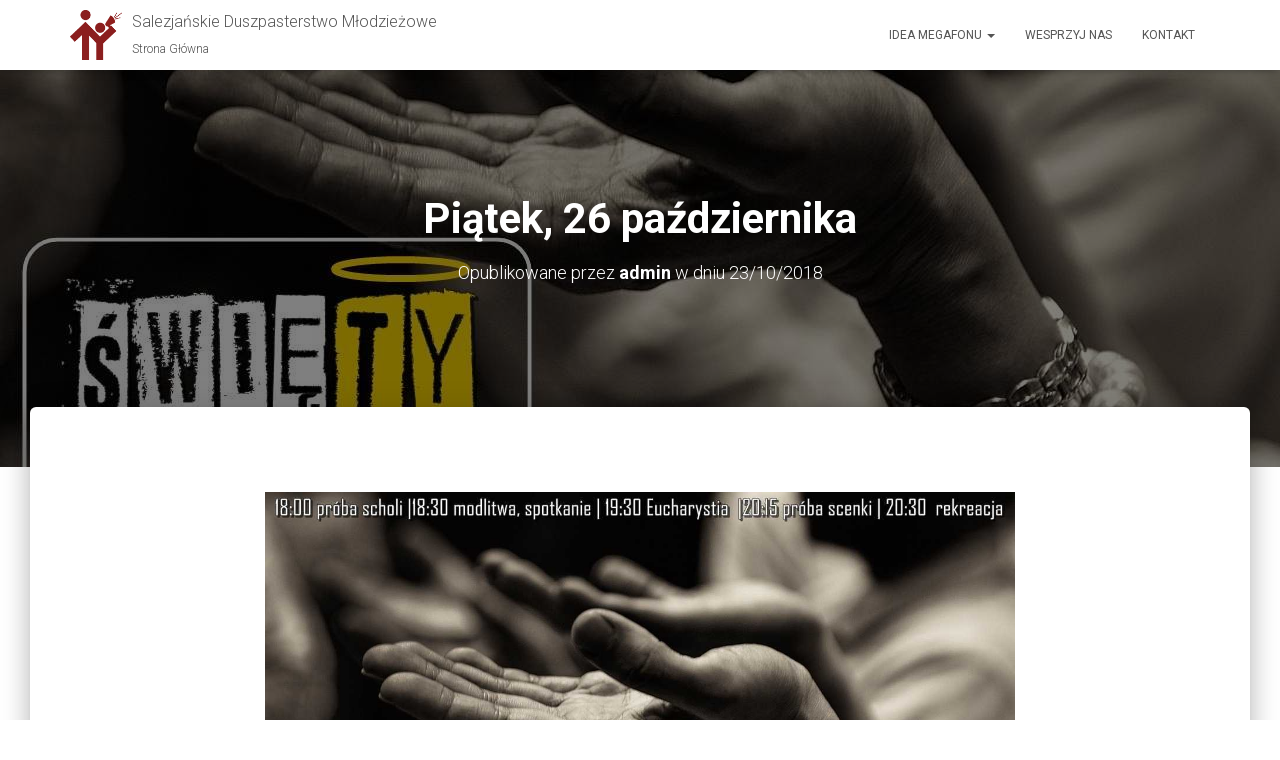

--- FILE ---
content_type: application/javascript
request_url: https://sdmmegafon.pl/wp-content/9ffde09607d59fb80a93550b41cfeda6/dist/146192678.js?ver=209c452fe980a8bc212be5997ecbbdd8
body_size: 13951
content:
var realCookieBanner_banner;(()=>{var e,t,n,o,r,s={7476:(e,t,n)=>{"use strict";var o;n.d(t,{S:()=>o}),function(e){e.GET="GET",e.POST="POST",e.PUT="PUT",e.PATCH="PATCH",e.DELETE="DELETE"}(o||(o={}))},6158:e=>{e.exports={}},7246:(e,t,n)=>{"use strict";n.d(t,{U:()=>o});class o{static#e=this.BROADCAST_SIGNAL_APPLY_COOKIES="applyCookies";constructor(e){const{decisionCookieName:t}=e;this.options=e,this.options.tcfCookieName=`${t}-tcf`,this.options.gcmCookieName=`${t}-gcm`;let o=!1;window.addEventListener("storage",(e=>{let{key:r,oldValue:s,newValue:i,isTrusted:c}=e;if(!o&&r===this.getConsentQueueName()&&i&&c){const e=JSON.parse(s||"[]");if(JSON.parse(i).length>e.length){o=!0;const e=JSON.stringify((0,n(9408).y)(t));(0,n(7533).x)((()=>JSON.stringify((0,n(9408).y)(t))!==e),500,20).then((()=>this.applyCookies({type:"consent",triggeredByOtherTab:!0})))}}}));const r=async()=>{const{retryPersistFromQueue:e}=await Promise.all([n.e(261),n.e(452),n.e(671),n.e(4)]).then(n.bind(n,7724)),t=t=>{const n=e(this,t);window.addEventListener("beforeunload",n)};if(this.getConsentQueue().length>0)t(!0);else{const e=n=>{let{key:o,newValue:r}=n;const s=o===this.getConsentQueueName()&&r,i=o===this.getConsentQueueName(!0)&&!r;(s||i)&&(t(i),window.removeEventListener("storage",e))};window.addEventListener("storage",e)}};window.requestIdleCallback?requestIdleCallback(r):(0,n(6399).P)().then(r)}async applyCookies(e){const{apply:t}=await Promise.all([n.e(261),n.e(452),n.e(671),n.e(4)]).then(n.bind(n,93));await t({...e,...this.options})}async persistConsent(e){const{persistWithQueueFallback:t}=await Promise.all([n.e(261),n.e(452),n.e(671),n.e(4)]).then(n.bind(n,6264));return await t(e,this)}getUserDecision(e){const t=(0,n(9408).y)(this.getOption("decisionCookieName"));return!0===e?!!t&&t.revision===this.getOption("revisionHash")&&t:t}getDefaultDecision(e){return void 0===e&&(e=!0),(0,n(5974).w)(this.options.groups,e)}getOption(e){return this.options[e]}getOptions(){return this.options}getConsentQueueName(e){return void 0===e&&(e=!1),`${this.options.consentQueueLocalStorageName}${e?"-lock":""}`}getConsentQueue(){return JSON.parse(localStorage.getItem(this.getConsentQueueName())||"[]")}setConsentQueue(e){const t=this.getConsentQueueName(),n=localStorage.getItem("test"),o=e.length>0?JSON.stringify(e):null;o?localStorage.setItem(t,o):localStorage.removeItem(t),window.dispatchEvent(new StorageEvent("storage",{key:t,oldValue:n,newValue:o}))}isConsentQueueLocked(e){const t=(new Date).getTime(),n=this.getConsentQueueName(!0);return!1===e?localStorage.removeItem(n):!0===e&&localStorage.setItem(n,`${t+6e4}`),!(t>+(localStorage.getItem(n)||0))}}},5974:(e,t,n)=>{"use strict";function o(e,t){void 0===t&&(t=!0);const n=e.find((e=>{let{isEssential:t}=e;return t})),o={[n.id]:n.items.map((e=>{let{id:t}=e;return t}))};if(t)for(const t of e){if(t===n)continue;const e=t.items.filter((e=>{let{legalBasis:t}=e;return"legitimate-interest"===t})).map((e=>{let{id:t}=e;return t}));e.length&&(o[t.id]=e)}return o}n.d(t,{w:()=>o})},9408:(e,t,n)=>{"use strict";n.d(t,{y:()=>s});const o=/^(?<createdAt>\d+)?:?(?<uuids>(?:[0-9a-f]{8}-[0-9a-f]{4}-4[0-9a-f]{3}-[89ab][0-9a-f]{3}-[0-9a-f]{12}[,]?)+):(?<revisionHash>[a-f0-9]{32}):(?<json>.*)$/,r={};function s(e){const t=localStorage.getItem(e);if(t)return JSON.parse(t);const s=n(7177).A.get(e);if(!s){const[t]=e.split("-");return(0,n(9589).s)(t?`${t}-test`:void 0),!1}if(r[s])return r[s];const i=s.match(o);if(!i)return!1;const{groups:c}=i,a=c.uuids.split(","),l=a.shift();let u=JSON.parse(c.json);Object.hasOwn(u,"bc")||(u={d:u,bc:"none"});const d={uuid:l,previousUuids:a,created:c.createdAt?new Date(1e3*+c.createdAt):void 0,revision:c.revisionHash,consent:u.d,buttonClicked:u.bc};return r[s]=d,d}},3354:(e,t,n)=>{"use strict";n.d(t,{Z:()=>o});const o="RCB/Banner/Show"},7400:(e,t,n)=>{"use strict";n.d(t,{D:()=>o});const o="RCB/OptIn"},9179:(e,t,n)=>{"use strict";n.d(t,{T:()=>o});const o="RCB/OptIn/All"},6145:(e,t,n)=>{"use strict";n.d(t,{G:()=>o});const o="RCB/OptOut"},6336:(e,t,n)=>{"use strict";n.d(t,{a:()=>o});const o="RCB/OptOut/All"},491:(e,t,n)=>{"use strict";function o(){const{userAgent:e}=navigator,{cookie:t}=document;if(e){if(/(cookiebot|2gdpr)\.com/i.test(e))return!0;if(/cmpcrawler(reject)?cookie=/i.test(t))return!0}return!1}n.d(t,{W:()=>o})},729:(e,t,n)=>{"use strict";function o(e){return`^${(t=e.replace(/\*/g,"PLEACE_REPLACE_ME_AGAIN"),t.replace(new RegExp("[.\\\\+*?\\[\\^\\]$(){}=!<>|:\\-]","g"),"\\$&")).replace(/PLEACE_REPLACE_ME_AGAIN/g,"(.*)")}$`;var t}n.d(t,{Z:()=>o})},9589:(e,t,n)=>{"use strict";let o;function r(e){if(void 0===e&&(e="test"),"boolean"==typeof o)return o;if((0,n(491).W)())return!0;try{const t={sameSite:"Lax"};n(7177).A.set(e,"1",t);const r=-1!==document.cookie.indexOf(`${e}=`);return n(7177).A.remove(e,t),o=r,r}catch(e){return!1}}n.d(t,{s:()=>r})},4766:(e,t,n)=>{"use strict";n.d(t,{t:()=>r});const o=/{{([A-Za-z0-9_]+)}}/gm;function r(e,t){return e.replace(o,((e,n)=>Object.prototype.hasOwnProperty.call(t,n)?t[n]:e))}},2772:(e,t,n)=>{"use strict";function o(e,t){const o=t.previousElementSibling;if(!t.parentElement)return Promise.resolve();let r;return(null==o?void 0:o.hasAttribute(n(9522).G8))?r=o:(r=document.createElement("div"),r.setAttribute(n(9522).G8,n(9522).E),t.parentElement.replaceChild(r,t)),(0,n(1714).l)(e,{},r)}n.d(t,{d:()=>o})},9522:(e,t,n)=>{"use strict";n.d(t,{DJ:()=>y,Dx:()=>m,E:()=>b,F7:()=>u,G8:()=>w,Ht:()=>a,Jg:()=>E,Ly:()=>c,Mu:()=>h,QP:()=>l,Qd:()=>S,St:()=>s,T9:()=>k,Uy:()=>g,WU:()=>L,Wu:()=>$,XS:()=>p,_8:()=>N,_E:()=>A,_H:()=>P,_w:()=>j,_x:()=>d,_y:()=>v,fo:()=>o,mk:()=>_,p:()=>i,q8:()=>x,rL:()=>f,t$:()=>O,ti:()=>T,ur:()=>r,yz:()=>C});const o="consent-original",r="consent-click-original",s="_",i="consent-by",c="consent-required",a="consent-visual-use-parent",l="consent-visual-force",u="consent-visual-paint-mode",d="consent-visual-use-parent-hide",f="consent-inline",p="consent-inline-style",h="consent-id",m="script",g="consent-blocker-connected",y="consent-blocker-connected-pres",v="consent-transaction-complete",w="consent-transform-wrapper",b="1",k="consent-strict-hidden",O="consent-previous-display-style",A="consent-cb-reset-parent",C="1",E="consent-cb-reset-parent-is-ratio",S="consent-got-clicked",P="1",j="2",N="consent-thumbnail",_="consent-delegate-click",T="consent-jquery-hijack-each",L="consent-click-dispatch-resize",$="consent-confirm",x="consent-hero-dialog-default-open"},1714:(e,t,n)=>{"use strict";function o(e,t,o){return void 0===o&&(o=document.body),new Promise((r=>{e?(0,n(6399).P)().then((()=>Promise.all([n.e(261),n.e(452),n.e(671),n.e(4)]).then(n.t.bind(n,1104,23)).then((s=>{let{default:i}=s;return i(o,(0,n(4766).t)(e,t),{done:r,error:e=>{console.error(e)},beforeWriteToken:e=>{const{attrs:t,booleanAttrs:o,src:r,href:s}=e;if(null==o?void 0:o["skip-write"])return!1;for(const e in t)if(t[e]=(0,n(2591).C)(t[e]),"unique-write-name"===e&&document.querySelector(`[unique-write-name="${t[e]}"]`))return!1;return r&&(e.src=(0,n(2591).C)(r)),s&&(e.href=(0,n(2591).C)(s)),e}})})))):r()}))}n.d(t,{l:()=>o})},4412:(e,t,n)=>{"use strict";n.d(t,{g:()=>r,z:()=>s});let o=0;const r="consent-tag-transformation-counter";function s(e){let{node:t,allowClickOverrides:s,onlyModifyAttributes:i,visualParentSelectors:c,overwriteAttributeValue:a,overwriteAttributeNameWhenMatches:l}=e;return new Promise((e=>{let u=!1;const d=t.tagName.toLowerCase(),f="script"===d,p="iframe"===d;let h=f&&!i?t.cloneNode(!0):t;for(const e of h.getAttributeNames())if(e.startsWith(n(9522).fo)&&e.endsWith(n(9522).St)){var m;let t=e.substr(n(9522).fo.length+1);t=t.slice(0,-1*(n(9522).St.length+1));const o=`${n(9522).ur}-${t}-${n(9522).St}`,r=h.hasAttribute(o)&&s;let i=h.getAttribute(r?o:e);if(r&&(u=!0),l&&i)for(const{matches:n,node:r,attribute:s,to:c}of l)t===s&&h.matches(r)&&h.matches(n.replace("%s",`${r}[${u?o:e}="${i.replace(/"/g,'\\"')}"]`))&&(t=c);if(a){const{value:e,attribute:n}=a(i,t,h);t=n||t,i=e}if(p&&"src"===t)try{h.contentWindow.location.replace(i)}catch(e){console.log(e)}h.setAttribute(t,i),h.removeAttribute(e),h.removeAttribute(o),s&&["a"].indexOf(d)>-1&&(["onclick"].indexOf(t.toLowerCase())>-1||(null==(m=h.getAttribute("href"))?void 0:m.startsWith("#")))&&h.addEventListener(n(9793).h,(async e=>{let{detail:{unblockedNodes:t}}=e;return t.forEach((()=>{h.click(),(0,n(8013).D)(h)}))}))}for(const e of h.getAttributeNames())if(e.startsWith(n(9522).ur)&&e.endsWith(n(9522).St)){const t=h.getAttribute(e);let o=e.substr(n(9522).ur.length+1);o=o.slice(0,-1*(n(9522).St.length+1)),s&&(h.setAttribute(o,t),u=!0),h.removeAttribute(e)}const g={performedClick:u,workWithNode:t};if(i)return g.performedClick=!1,void e(g);if(d.startsWith("consent-")&&customElements){const e=d.substring(8);h.outerHTML=h.outerHTML.replace(/^<consent-[^\s]+/m,`<${e} ${r}="${o}"`).replace(/<\/consent-[^\s]+>$/m,`</${e}>`),h=document.querySelector(`[${r}="${o}"]`),o++,g.workWithNode=h}const y=h.hasAttribute(n(9522).t$)?h.getAttribute(n(9522).t$):h.style.getPropertyValue("display");y?h.style.setProperty("display",y):h.style.removeProperty("display"),h.removeAttribute(n(9522).t$);const[v]=(0,n(6331).C)(t,c||{});if(v===t&&!(null==v?void 0:v.hasAttribute(n(9522).Uy))||v===t&&y||v.style.removeProperty("display"),f){const{outerHTML:o}=h;(0,n(2772).d)(o,t).then((()=>e(g)))}else e(g)}))}},348:(e,t,n)=>{"use strict";n.d(t,{x:()=>o});const o="RCB/Initiator/Execution"},7418:(e,t,n)=>{"use strict";n.d(t,{f:()=>o});const o="RCB/OptIn/ContentBlocker"},9793:(e,t,n)=>{"use strict";n.d(t,{h:()=>o});const o="RCB/OptIn/ContentBlocker/All"},8013:(e,t,n)=>{"use strict";function o(e){let t;if(void 0===e&&(e=0),"number"==typeof e)t=e;else{if(!(null==e?void 0:e.hasAttribute(n(9522).WU)))return;t=+e.getAttribute(n(9522).WU)}setTimeout((()=>{try{window.dispatchEvent(new Event("resize"))}catch(e){}}),t)}n.d(t,{D:()=>o})},6331:(e,t,n)=>{"use strict";n.d(t,{C:()=>r});const o="children:";function r(e,t){if(void 0===t&&(t={}),!e.parentElement)return[e,"none"];let r=["a"].indexOf(e.parentElement.tagName.toLowerCase())>-1;if(e.hasAttribute(n(9522).Ht))r=e.getAttribute(n(9522).Ht);else{const o=e.getAttribute(n(9522).DJ);for(const[e,s]of Object.entries(t)){const t=(e.includes("%s")?e:`${e}:has(%s)`).replace("%s",`[${n(9522).DJ}="${o}"]:not(.rcb-content-blocker)`),i=document.querySelector(t);if(i){if("self"===s)return[i,"parentSelector"];r=s;break}}}if(r){if(!0===r||"true"===r)return[e.parentElement,"parent"];if(!isNaN(+r)){let t=e;for(let e=0;e<+r;e++){if(!t.parentElement)return[t,"parentZ"];t=t.parentElement}return[t,"parentZ"]}if("string"==typeof r){if(r.startsWith(o))return[e.querySelector(r.substr(o.length)),"childrenSelector"];for(let t=e;t;t=t.parentElement)if((0,n(5151).B)(t,r))return[t,"parentSelector"]}}return[e,"none"]}},6552:(e,t,n)=>{"use strict";function o(e){const t=document.getElementById(e),o=document.createElement("div");return window.rcbPoweredByCacheOuterHTML?o.innerHTML=window.rcbPoweredByCacheOuterHTML:(0,n(5151).B)(t,"a")&&t.innerHTML.toLowerCase().indexOf("Real Cookie Banner")&&(window.rcbPoweredByCacheOuterHTML=t.outerHTML,o.innerHTML=window.rcbPoweredByCacheOuterHTML,n.n(n(1685))().mutate((()=>t.parentNode.removeChild(t)))),o.children[0]}n.d(t,{i:()=>o}),window.rcbPoweredByCacheOuterHTML=""},3179:(e,t,n)=>{"use strict";n.d(t,{NV:()=>a,gm:()=>l});var o=n(7936);function r(e,t){if(void 0===t&&(t=new Map),t.has(e))return t.get(e);let n;if("structuredClone"in window&&(e instanceof Date||e instanceof RegExp||e instanceof Map||e instanceof Set))n=structuredClone(e),t.set(e,n);else if(Array.isArray(e)){n=new Array(e.length),t.set(e,n);for(let o=0;o<e.length;o++)n[o]=r(e[o],t)}else if(e instanceof Map){n=new Map,t.set(e,n);for(const[o,s]of e.entries())n.set(o,r(s,t))}else if(e instanceof Set){n=new Set,t.set(e,n);for(const o of e)n.add(r(o,t))}else{if(!function(e){if("object"!=typeof e||null===e)return!1;let t=e;for(;null!==Object.getPrototypeOf(t);)t=Object.getPrototypeOf(t);return Object.getPrototypeOf(e)===t}(e))return e;n={},t.set(e,n);for(const[o,s]of Object.entries(e))n[o]=r(s,t)}return n}const s=(e,t)=>{const n=(0,o.li)(0);(0,o.vJ)((()=>{if(n.current++,1!==n.current)return e()}),t)},i={};function c(e){let t=i[e];if(!t){const n=(0,o.q6)({});t=[n,()=>(0,o.NT)(n)],i[e]=t}return t}const a=e=>c(e)[1]();function l(e,t,n,i){void 0===n&&(n={}),void 0===i&&(i={});const{refActions:a,observe:l,inherit:u,deps:d}=i,f=c(e),[p,h]=(0,o.J0)((()=>{const e=Object.keys(n),o=Object.keys(a||{}),s=function(t){for(var s=arguments.length,i=new Array(s>1?s-1:0),c=1;c<s;c++)i[c-1]=arguments[c];return new Promise((s=>h((c=>{const l={...c},u=[];let d=!0;const f=new Proxy(l,{get:function(){for(var t=arguments.length,s=new Array(t),i=0;i<t;i++)s[i]=arguments[i];const[c,l]=s;let p=Reflect.get(...s);if(!d)return p;if(-1===u.indexOf(l)&&(p=r(p),Reflect.set(c,l,p),u.push(l)),"string"==typeof l){let t;if(e.indexOf(l)>-1?t=n[l]:o.indexOf(l)>-1&&(t=a[l]),t)return function(){for(var e=arguments.length,n=new Array(e),o=0;o<e;o++)n[o]=arguments[o];return t(f,...n)}}return p}}),p=t(f,...i),h=e=>{d=!1,s(e)};return p instanceof Promise?p.then(h):h(void 0),l}))))},i={set:e=>s("function"==typeof e?e:t=>Object.assign(t,e)),...t,...e.reduce(((e,t)=>(e[t]=function(){for(var e=arguments.length,o=new Array(e),r=0;r<e;r++)o[r]=arguments[r];return s(n[t],...o)},e)),{}),...o.reduce(((e,t)=>(e[t]=function(){for(var e=arguments.length,n=new Array(e),o=0;o<e;o++)n[o]=arguments[o];return a[t](p,...n)},e)),{})};return i.suspense||(i.suspense={}),i}));(null==l?void 0:l.length)&&s((()=>{l.filter((e=>t[e]!==p[e])).length&&p.set(l.reduce(((e,n)=>(e[n]=t[n],e)),{}))}),[l.map((e=>t[e]))]),Array.isArray(d)&&s((()=>{p.set(t)}),d);const[{Provider:m}]=f;let g=p;(null==u?void 0:u.length)&&(g={...p,...u.reduce(((e,n)=>(e[n]=t[n],e)),{})});const y=(0,o.Kr)((()=>({})),[]);return(0,o.vJ)((()=>{const{suspense:e}=p;if(e)for(const t in e){const n=e[t],o=y[t];n instanceof Promise&&o!==n&&(y[t]=n,n.then((e=>p.set({[t]:e}))))}}),[p]),[m,g]}},8664:(e,t,n)=>{"use strict";n.d(t,{F:()=>s,H:()=>r});const o=Symbol(),r=()=>(0,n(3179).NV)(o);function s(e,t,r){return(0,n(3179).gm)(o,{completed:!1,loaded:[]},{},{refActions:{onMounted:(n,o)=>{let{completed:s,loaded:i,set:c}=n;if(i.push(o),e.every((e=>i.indexOf(e)>-1))&&!s){const e=r||(()=>c({completed:!0}));t?t(e):e()}}}})}},2591:(e,t,n)=>{"use strict";n.d(t,{C:()=>r});var o=n(4200);function r(e){var t;return(0,o.g)(e)&&!/^\.?(([a-zA-Z0-9]|[a-zA-Z0-9][a-zA-Z0-9-]*[a-zA-Z0-9])\.)*([A-Za-z0-9]|[A-Za-z0-9][A-Za-z0-9-]*[A-Za-z0-9])$/gm.test(e)?null==(t=(new DOMParser).parseFromString(`<a href="${e}"></a>`,"text/html").querySelector("a"))?void 0:t.href:(new DOMParser).parseFromString(e,"text/html").documentElement.textContent}},2170:(e,t,n)=>{"use strict";n.d(t,{k:()=>s});const o=/^null | null$|^[^(]* null /i,r=/^undefined | undefined$|^[^(]* undefined /i;function s(e,t){try{return t(e)}catch(e){if(e instanceof TypeError){const t=e.toString();if(o.test(t))return null;if(r.test(t))return}throw e}}},4200:(e,t,n)=>{"use strict";function o(e){return e.indexOf(".")>-1&&!!/^(?:(?:https?|ftp):\/\/)?(?:(?!(?:10|127)(?:\.\d{1,3}){3})(?!(?:169\.254|192\.168)(?:\.\d{1,3}){2})(?!172\.(?:1[6-9]|2\d|3[0-1])(?:\.\d{1,3}){2})(?:[1-9]\d?|1\d\d|2[01]\d|22[0-3])(?:\.(?:1?\d{1,2}|2[0-4]\d|25[0-5])){2}(?:\.(?:[1-9]\d?|1\d\d|2[0-4]\d|25[0-4]))|(?:(?:[a-z\u00a1-\uffff0-9]-*)*[a-z\u00a1-\uffff0-9]+)(?:\.(?:[a-z\u00a1-\uffff0-9]-*)*[a-z\u00a1-\uffff0-9]+)*(?:\.(?:[a-z\u00a1-\uffff]{2,})))(?::\d{2,5})?(?:\/\S*)?$/.test(e)}n.d(t,{g:()=>o})},2834:(e,t,n)=>{"use strict";n.d(t,{G:()=>i,g:()=>s});const o=()=>{let e;return[!1,new Promise((t=>e=t)),e]},r={loading:o(),complete:o(),interactive:o()},s=["readystatechange","rocket-readystatechange","DOMContentLoaded","rocket-DOMContentLoaded","rocket-allScriptsLoaded"],i=(e,t)=>(void 0===t&&(t="complete"),new Promise((n=>{let o=!1;const i=()=>{(()=>{const{readyState:e}=document,[t,,n]=r[e];if(!t){r[e][0]=!0,n();const[t,,o]=r.interactive;"complete"!==e||t||(r.interactive[0]=!0,o())}})(),!o&&r[t][0]&&(o=!0,null==e||e(),setTimeout(n,0))};i();for(const e of s)document.addEventListener(e,i);r[t][1].then(i)})))},7533:(e,t,n)=>{"use strict";async function o(e,t,n){void 0===t&&(t=500),void 0===n&&(n=0);let o=0;for(;!e();){if(n>0&&o>=n)return;await new Promise((e=>setTimeout(e,t))),o++}return e()}n.d(t,{x:()=>o})},998:(e,t,n)=>{"use strict";function o(e,t,o){void 0===o&&(o={fallback:null});const r=(0,n(7936).RZ)((()=>e.then((e=>(0,n(6399).P)({default:e})))));return(0,n(7936).Rf)(((e,s)=>{const{onMounted:i}=(0,n(8664).H)();return t&&(0,n(7936).vJ)((()=>{null==i||i(t)}),[]),(0,n(6425).Y)(n(7936).tY,{...o,children:(0,n(6425).Y)(r,{...e,ref:s})})}))}n.d(t,{g:()=>o})},6399:(e,t,n)=>{"use strict";n.d(t,{P:()=>o});const o=e=>new Promise((t=>setTimeout((()=>t(e)),0)))},5151:(e,t,n)=>{"use strict";function o(e,t){return!(!e||1!==e.nodeType||!e.parentElement)&&e.matches(t)}n.d(t,{B:()=>o})},5973:(e,t,n)=>{"use strict";n.d(t,{h:()=>_});var o=n(7476);const r=25;let s,i=[];const c=Promise.resolve();async function a(){i=i.filter((e=>{let{options:{signal:t,onQueueItemFinished:n,waitForPromise:o=c},reject:r}=e;return!(null==t?void 0:t.aborted)||(null==n||n(!1),o.then((()=>r(t.reason))),!1)}));const e=i.splice(0,r);if(0!==e.length){try{const[{options:t}]=e,{signal:n,onQueueItemFinished:r,waitForPromise:s=c}=t,{responses:i}=await _({location:{path:"/",method:o.S.POST,namespace:"batch/v1"},options:t,request:{requests:e.map((e=>{let{request:t}=e;return t}))},settings:{signal:n}});for(let t=0;t<i.length;t++){const{resolve:n,reject:o}=e[t],{body:c,status:a}=i[t],l=a>=200&&a<400;null==r||r(l),s.then((()=>{l?n(c):o({responseJSON:c})}))}}catch(t){for(const{reject:n,options:{onQueueItemFinished:o,waitForPromise:r=c}}of e)null==o||o(!1),r.then((()=>n(t)))}i.length>0&&a()}}let l=!1;n(9034);const u=e=>e.endsWith("/")||e.endsWith("\\")?u(e.slice(0,-1)):e,d=e=>`${u(e)}/`;var f=n(1291);var p=n(4976),h=n.n(p),m=n(4423),g=n(7177);function y(e,t,n){return e.search=m.stringify(n?h().all([m.parse(e.search),...t]):t,!0),e}function v(e){let{location:t,params:n={},nonce:r=!0,options:s,cookieValueAsParam:i}=e;const{obfuscatePath:c}=t,{href:a}=window.location,{restPathObfuscateOffset:l}=s,p=new URL(s.restRoot,a),h=m.parse(p.search),v=h.rest_route||p.pathname,w=[];let b=t.path.replace(/:([A-Za-z0-9-_]+)/g,((e,t)=>(w.push(t),n[t])));const k={};for(const e of Object.keys(n))-1===w.indexOf(e)&&(k[e]=n[e]);i&&(k._httpCookieInvalidate=(0,f.t)(JSON.stringify(i.map(g.A.get))));const{search:O,pathname:A}=new URL(t.path,a);if(O){const e=m.parse(O);for(const t in e)k[t]=e[t];b=A}p.protocol=window.location.protocol;const C=d(v);let E=u(t.namespace||s.restNamespace)+b;l&&c&&(E=function(e,t,n){void 0===n&&(n="keep-last-part");const o=t.split("/").map(((t,o,r)=>"keep-last-part"===n&&o===r.length-1?t:function(e,t,n){const o=t.length;if(!/^[a-z0-9]+$/i.test(t))return"";let r="",s=0;const i=e.length;for(let n=0;n<i;n++)if(/[a-z]/i.test(e[n])){const i=e[n]===e[n].toUpperCase()?"A".charCodeAt(0):"a".charCodeAt(0),c=t[(n-s)%o];let a;a=isNaN(parseInt(c,10))?(c.toLowerCase().charCodeAt(0)-i)%26:parseInt(c,10),r+=String.fromCharCode(((e.charCodeAt(n)+a-i)%26+26)%26+i)}else r+=e[n],s++;return r}(t,e)));return o.splice(o.length-1,0,`${"full"===n?1:0}${e.toString()}`),o.join("/")}(l,E,c));const S=`${C}${E}`;return h.rest_route?h.rest_route=S:p.pathname=S,r&&s.restNonce&&(h._wpnonce=s.restNonce),y(p,h),["wp-json/","rest_route="].filter((e=>p.toString().indexOf(e)>-1)).length>0&&t.method&&t.method!==o.S.GET&&y(p,[{_method:t.method}],!0),y(p,[s.restQuery,k],!0),p.toString()}const w={},b={};async function k(e,t){if(void 0!==t){const n=b[e]||new Promise((async(n,o)=>{try{const r=await window.fetch(t,{method:"POST"});if(r.ok){const t=await r.text();e===t?o():(w[e]=t,n(t))}else o()}catch(e){o()}}));return b[e]=n,n.finally((()=>{delete b[e]})),n}{if(void 0===e)return;await Promise.all(Object.values(b));let t=e;for(;w[t]&&(t=w[t],w[t]!==e););return Promise.resolve(t)}}const O="notice-corrupt-rest-api",A="data-namespace";function C(e,t){let{method:n}=e;n===o.S.GET&&(t?async function(e,t){void 0===t&&(t=async()=>{});const n=document.getElementById(O);if(n&&window.navigator.onLine){if(n.querySelector(`li[${A}="${e}"]`))return;try{await t()}catch(t){n.style.display="block";const o=document.createElement("li");o.setAttribute(A,e),o.innerHTML=`<code>${e}</code>`,n.childNodes[1].appendChild(o),n.scrollIntoView({behavior:"smooth",block:"end",inline:"nearest"})}}}(t,(()=>{throw new Error})):(window.detectCorruptRestApiFailed=(window.detectCorruptRestApiFailed||0)+1,window.dispatchEvent(new CustomEvent(O))))}function E(e){let{route:t,method:n,ms:o,response:r}=e;const s=document.querySelector(`#${O} textarea`);if(s){const e=s.value.split("\n").slice(0,9);e.unshift(`[${(new Date).toLocaleTimeString()}] [${n||"GET"}] [${o}ms] ${t}; ${null==r?void 0:r.substr(0,999)}`),s.value=e.join("\n")}}async function S(e,t,n){if(204===t.status)return{};const r=t.clone();try{return await t.json()}catch(t){const s=await r.text();if(""===s&&[o.S.DELETE,o.S.PUT].indexOf(n)>-1)return;let i;console.warn(`The response of ${e} contains unexpected JSON, try to resolve the JSON line by line...`,{body:s});for(const e of s.split("\n"))if(e.startsWith("[")||e.startsWith("{"))try{return JSON.parse(e)}catch(e){i=e}throw i}}var P=n(6158),j=n.n(P);const N="application/json;charset=utf-8";async function _(e){let{location:t,options:n,request:r,params:c,settings:u={},cookieValueAsParam:d,multipart:f=!1,sendRestNonce:p=!0,sendReferer:m,replayReason:g,allowBatchRequest:w}=e;const{href:b}=window.location,P=t.namespace||n.restNamespace,T=v({location:t,params:c,nonce:!1,options:n,cookieValueAsParam:d});["wp-json/","rest_route="].filter((e=>T.indexOf(e)>-1)).length>0&&t.method&&t.method!==o.S.GET?u.method=o.S.POST:u.method=t.method||o.S.GET;const L=new URL(T,b),$=-1===["HEAD","GET"].indexOf(u.method);m&&($?Object.assign(r,{_wp_http_referer:b}):L.searchParams.set("_wp_http_referer",b)),!$&&r&&y(L,[r],!0);const x=L.toString();let M;$&&(f?(M=j()(r,"boolean"==typeof f?{}:f),Array.from(M.values()).filter((e=>e instanceof File)).length>0||(M=JSON.stringify(r))):M=JSON.stringify(r));const I=await k(n.restNonce),R=void 0!==I,B=h().all([u,{headers:{..."string"==typeof M?{"Content-Type":N}:{},...R&&p?{"X-WP-Nonce":I}:{},Accept:"application/json, */*;q=0.1"}}],{isMergeableObject:e=>"[object Object]"===Object.prototype.toString.call(e)});if(B.body=M,w&&t.method!==o.S.GET&&!(M instanceof FormData))return function(e,t){return new Promise(((n,o)=>{i.push({resolve:n,reject:o,request:e,options:t}),clearTimeout(s),s=setTimeout(a,100)}))}({method:t.method,path:v({location:t,params:c,nonce:!1,options:{...n,restRoot:"https://a.de/wp-json"},cookieValueAsParam:d}).substring(20),body:r},{...n,signal:u.signal,..."boolean"==typeof w?{}:w});let D,H=!1;const q=()=>{H=!0};window.addEventListener("pagehide",q),window.addEventListener("beforeunload",q);const G=(new Date).getTime();let Q;try{D=await window.fetch(x,B),Q=(new Date).getTime()-G,async function(e){const t=document.getElementById(O);if(t){const n=t.querySelector(`li[${A}="${e}"]`);if(null==n||n.remove(),!t.childNodes[1].childNodes.length){t.style.display="none";const e=t.querySelector("textarea");e&&(e.value="")}}}(P)}catch(e){throw Q=(new Date).getTime()-G,H||(E({method:t.method,route:L.pathname,ms:Q,response:`${e}`}),C(u,P)),console.error(e),e}finally{window.removeEventListener("pagehide",q),window.removeEventListener("beforeunload",q)}if(!D.ok){let e,o,s=!1;try{if(e=await S(x,D,t.method),"private_site"===e.code&&403===D.status&&R&&!p&&(s=!0,o=1),"rest_cookie_invalid_nonce"===e.code&&R){const{restRecreateNonceEndpoint:e}=n;try{s=!0,2===g?(o=4,await function(){var e;const t=window.jQuery;return(null==(e=window.wp)?void 0:e.heartbeat)&&t?(t(document).trigger("heartbeat-tick",[{"wp-auth-check":!1},"error",null]),l||(l=!0,t(document).ajaxSend(((e,n,o)=>{let{url:r,data:s}=o;(null==r?void 0:r.endsWith("/admin-ajax.php"))&&(null==s?void 0:s.indexOf("action=heartbeat"))>-1&&t("#wp-auth-check:visible").length>0&&n.abort()}))),new Promise((e=>{const n=setInterval((()=>{0===t("#wp-auth-check:visible").length&&(clearInterval(n),e())}),100)}))):new Promise((()=>{}))}()):o=2,await k(I,e)}catch(e){}}const r=D.headers.get("retry-after");r.match(/^\d+$/)&&(s=1e3*+r,o=3)}catch(e){}if(s){const e={location:t,options:n,multipart:f,params:c,request:r,sendRestNonce:!0,settings:u,replayReason:o};return"number"==typeof s?new Promise((t=>setTimeout((()=>_(e).then(t)),s))):await _(e)}E({method:t.method,route:L.pathname,ms:Q,response:JSON.stringify(e)}),C(u);const i=D;throw i.responseJSON=e,i}return S(x,D,t.method)}},7406:(e,t,n)=>{"use strict";n.d(t,{X:()=>o});const o=n(7476).S},1291:(e,t,n)=>{"use strict";function o(e){let t=0;for(const n of e)t=(t<<5>>>0)-t+n.charCodeAt(0),t&=2147483647;return t}n.d(t,{t:()=>o})},216:(e,t,n)=>{"use strict";n.r(t);var o=n(6425),r=n(7519),s=n(9521),i=n(1714),c=n(7418),a=n(7400),l=n(7533);let u=0;var d=n(3114),f=n(5973);const p={path:"/consent/clear",method:n(7406).X.DELETE,obfuscatePath:"keep-last-part"};var h=n(7246),m=n(3354),g=n(9179),y=n(9408),v=n(6336),w=n(6145),b=n(729);function k(e,t,n,o){const r=[],{groups:s,revisionHash:i}=e.getOptions(),c=s.map((e=>{let{items:t}=e;return t})).flat();for(const e of c)if("number"==typeof t)e.id===t&&r.push({cookie:e,relevance:10});else if("string"==typeof t&&void 0===n&&void 0===o)e.uniqueName===t&&r.push({cookie:e,relevance:10});else{const{technicalDefinitions:s}=e;if(null==s?void 0:s.length)for(const i of s)if("*"!==i.name&&i.type===t&&(i.name===n||n.match((0,b.Z)(i.name)))&&(i.host===o||"*"===o)){r.push({cookie:e,relevance:s.length+s.indexOf(i)+1});break}}const a=e.getUserDecision();if(r.length){const e=r.sort(((e,t)=>{let{relevance:n}=e,{relevance:o}=t;return n-o}))[0].cookie;return a&&i===a.revision?Object.values(a.consent).flat().indexOf(e.id)>-1?{cookie:e,consentGiven:!0,cookieOptIn:!0}:{cookie:e,consentGiven:!0,cookieOptIn:!1}:{cookie:e,consentGiven:!1,cookieOptIn:!1}}return{cookie:null,consentGiven:!!a,cookieOptIn:!0}}function O(){for(var e=arguments.length,t=new Array(e),n=0;n<e;n++)t[n]=arguments[n];return new Promise(((e,n)=>{const{cookie:o,consentGiven:r,cookieOptIn:s}=k(...t);o?r?s?e():n():(document.addEventListener(a.D,(async t=>{let{detail:{service:n}}=t;n===o&&e()})),document.addEventListener(w.G,(async e=>{let{detail:{service:t}}=e;t===o&&n()}))):e()}))}function A(e,t){if(!t)return;let n;e:for(const o of e){const{rules:e}=o;for(const r of e){const e=(0,b.Z)(r);if(t.match(new RegExp(e,"s"))){n=o;break e}}}return n}var C=n(9522),E=n(9793),S=n(2834),P=n(348);function j(e,t,n,o,r,s){void 0===s&&(s={});const{failedSyncReturnValue:i,skipRetry:c}=s,a=[],l=[],u=Array.isArray(o)?o:[o];for(const o of u){const s=!!(null==o?void 0:o.key);let c,u;if("function"==typeof o)u=o;else if(o.key){if(o.overwritten)continue;c="function"==typeof o.object?o.object():o.object,c&&(u=c[o.key])}if("function"==typeof u){const l=u.toString(),d=function(){for(var o=arguments.length,s=new Array(o),a=0;a<o;a++)s[a]=arguments[a];const d=()=>u.apply(this,s);let f=!0;if("function"==typeof r)f=r({original:u,callOriginal:d,blocker:t,manager:n,objectResolved:c,that:this,args:s});else if(r instanceof Promise)f=r;else if("functionBody"===r)f=e.unblock(l);else if(Array.isArray(r)){const[t,...n]=r;f=e[t](...n)}return!1===f?i:f instanceof Promise?f.then(d).catch((()=>{})):d()};s&&"object"==typeof o&&(c[o.key]=d,o.overwritten=!0),a.push(d)}else s&&"object"==typeof o&&l.push(o),a.push(void 0)}if(l.length&&!c){const o=()=>{j(e,t,n,l,r,{...s,skipRetry:!0})};for(const e of S.g)"complete"===document.readyState&&["DOMContentLoaded","readystatechange"].indexOf(e)>-1||document.addEventListener(e,o);document.addEventListener(P.x,o)}return Array.isArray(o)?a:null==a?void 0:a[0]}var N=n(6552),_=n(9058),T=n(998),L=n(2170),$=n(1291),x=n(4412),M=n(9034);_.fF.requestAnimationFrame=requestAnimationFrame;const{others:{frontend:{blocker:I},anonymousContentUrl:R,anonymousHash:B,pageRequestUuid4:D},publicUrl:H,chunkFolder:q}=(0,r.b)(),G=n.u;n.p=B?R:`${H}${q}/`,n.u=e=>{const t=G(e),[n,o]=t.split("?");return B?`${(0,$.t)(B+n)}.js?${o}`:t},document.addEventListener(a.D,(async e=>{let{detail:{service:{presetId:t,codeOptIn:n,codeDynamics:o}}}=e;switch(t){case"amazon-associates-widget":{const{amznAssoWidgetHtmlId:e}=o||{};if(e){const t=document.getElementById(e);if(t){const e=u;u++,(0,i.l)(n,o,t);const r=await(0,l.x)((()=>document.querySelector(`[id^="amzn_assoc_ad_div_"][id$="${e}"]`)),500,50);r&&t.appendChild(r)}}break}case"google-maps":document.addEventListener(c.f,(async e=>{let{detail:{element:t}}=e;const{et_pb_map_init:n,jQuery:o}=window;o&&t.matches(".et_pb_map")&&n&&(await(0,l.x)((()=>window.google)),n(o(t).parent()))}))}})),function(){const e=window.customElements.define;window.customElements.define=function(){for(var t=arguments.length,n=new Array(t),o=0;o<t;o++)n[o]=arguments[o];var r;const[,s]=n,i=null==s||null==(r=s.prototype)?void 0:r.connectedCallback;return i&&(s.prototype.connectedCallback=function(){this.hasAttribute(x.g)?this.addEventListener(E.h,(()=>{i.call(this)})):i.call(this)}),e.apply(this,n)}}(),(0,S.G)((()=>{const{frontend:{isGcm:e}}=(0,s.j)();!function(){const e=(0,s.j)(),{frontend:{isTcf:t,tcfMetadata:n}}=e}()}),"interactive"),(0,S.G)().then((()=>{const e=(0,N.i)(`${D}-powered-by`),t=function(e){const{body:t}=document,{parentElement:n}=e;return n!==t&&t.appendChild(e),e}(document.getElementById(D));if(function(e,t){const n=Array.prototype.slice.call(document.querySelectorAll(".rcb-consent-history-uuids"));document.addEventListener(m.Z,(()=>{n.forEach((e=>e.innerHTML=e.getAttribute("data-fallback")))})),document.addEventListener(g.T,(()=>{const e=(0,y.y)(t instanceof h.U?t.getOption("decisionCookieName"):t),o=e?[e.uuid,...e.previousUuids]:[];n.forEach((e=>e.innerHTML=o.length>0?o.join(", "):e.getAttribute("data-fallback")))}))}(0,(0,d.C)()),document.addEventListener(v.a,(async e=>{let{detail:{deleteHttpCookies:t}}=e;t.length&&setTimeout((()=>function(e){const{restNamespace:t,restRoot:n,restQuery:o,restNonce:s,restPathObfuscateOffset:i}=(0,r.b)();(0,f.h)({location:p,options:{restNamespace:t,restRoot:n,restQuery:o,restNonce:s,restPathObfuscateOffset:i},sendRestNonce:!1,params:{cookies:e.join(",")}})}(t)),0)})),t){const r=(0,T.g)(Promise.all([n.e(65),n.e(452),n.e(504),n.e(671),n.e(40)]).then(n.bind(n,2512)).then((e=>{let{WebsiteBanner:t}=e;return t})));(0,M.Hr)(t).render((0,o.Y)(r,{poweredLink:e}))}document.querySelectorAll(".devowl-wp-react-cookie-banner-cookie-policy").forEach((e=>{Promise.all([n.e(852),n.e(659)]).then(n.bind(n,6819)).then((t=>{let{createCookiePolicyTable:n}=t;return n(e)}))}))}));const{wrapFn:Q,unblock:W}=function(e,t){const n={consent:function(){for(var t=arguments.length,n=new Array(t),o=0;o<t;o++)n[o]=arguments[o];return O(e,...n)},consentAll:function(){for(var t=arguments.length,n=new Array(t),o=0;o<t;o++)n[o]=arguments[o];return function(e,t){return Promise.all(t.map((t=>O(e,...t))))}(e,...n)},consentSync:function(){for(var t=arguments.length,n=new Array(t),o=0;o<t;o++)n[o]=arguments[o];return k(e,...n)},unblock:function(){for(var e=arguments.length,n=new Array(e),o=0;o<e;o++)n[o]=arguments[o];return function(e,t,n){return new Promise((o=>{const{ref:r,attributes:s={},confirm:i}=n instanceof HTMLElement?{ref:n}:n||{ref:document.createElement("div")};i&&Object.assign(s,{[C.Wu]:!0,[C.mk]:JSON.stringify({selector:"self"})});const c=!r.parentElement,a=A(e,t);if(a){r.setAttribute(C.p,"services"),r.setAttribute(C.Ly,a.services.join(",")),r.setAttribute(C.Mu,a.id.toString());for(const e in s){const t=s[e];r.setAttribute(e,"object"==typeof t?JSON.stringify(t):t)}r.addEventListener(E.h,(()=>{o()})),c&&document.body.appendChild(r)}else o()}))}(t,...n)},unblockSync:function(){for(var e=arguments.length,n=new Array(e),o=0;o<e;o++)n[o]=arguments[o];return A(t,...n)}},o={...n,wrapFn:function(){for(var o=arguments.length,r=new Array(o),s=0;s<o;s++)r[s]=arguments[s];return j(n,t,e,...r)}};return window.consentApi=o,window.dispatchEvent(new CustomEvent("consentApi")),o}((0,d.C)(),I),J=()=>window;Q({object:()=>(0,L.k)(window,(e=>e.mkdf.modules.destinationMaps.mkdfGoogleMaps)),key:"getDirectoryItemsAddresses"},"functionBody"),Q([{object:J,key:"bt_bb_gmap_init_new"},{object:J,key:"bt_bb_gmap_init_static_new"}],["unblock","google.com/maps"]),Q({object:()=>(0,L.k)(window,(e=>e.pys.Utils)),key:"manageCookies"},["consent","http","pys_first_visit","*"]),Q({object:()=>(0,L.k)(window,(e=>e.jQuery.WS_Form.prototype)),key:"form_google_map"},(()=>{const e="google.com/maps";return jQuery(`[data-google-map]:not([data-init-google-map],[${C.ti}])`).each((function(){W(e,{ref:this,attributes:{[C.ti]:!0}})})),W(e)}))},3114:(e,t,n)=>{"use strict";n.d(t,{C:()=>l});var o=n(7246),r=n(9521),s=n(7519);function i(e){const t=(0,s.b)().version.split(".");return+("major"===e?t[0]:t.map((e=>+e<10?`0${e}`:e)).join(""))}const c={path:"/consent",method:n(7406).X.POST,obfuscatePath:"keep-last-part"};var a=n(5973);function l(){const{frontend:{decisionCookieName:e,groups:t,isGcm:n,revisionHash:l,setCookiesViaManager:u,failedConsentDocumentationHandling:d}}=(0,r.j)();return window.rcbConsentManager||(window.rcbConsentManager=new o.U({decisionCookieName:e,groups:t,isGcm:n,revisionHash:l,setCookiesViaManager:u,consentQueueLocalStorageName:"real_cookie_banner-consent-queue",supportsCookiesName:"real_cookie_banner-test",skipOptIn:function(e){const{presetId:t}=e;return["amazon-associates-widget"].indexOf(t)>-1},cmpId:367,cmpVersion:i("major"),failedConsentDocumentationHandling:d,persistConsent:async(e,t)=>{const{restNamespace:n,restRoot:o,restQuery:i,restNonce:l,restPathObfuscateOffset:u}=(0,s.b)(),{forward:d,uuid:f}=await(0,a.h)({location:c,options:{restNamespace:n,restRoot:o,restQuery:i,restNonce:l,restPathObfuscateOffset:u},sendRestNonce:!1,sendReferer:!0,request:{...e,setCookies:t,referer:window.location.href}});return d&&function(e){let{endpoints:t,data:n}=e;const{isPro:o}=(0,r.j)();if(o){const e=[];for(const o of t)e.push(window.fetch(o,{method:"POST",credentials:"include",headers:{"Content-Type":"application/json;charset=utf-8"},body:JSON.stringify(n)}));return Promise.all(e)}Promise.reject()}(d),f}})),window.rcbConsentManager}},7519:(e,t,n)=>{"use strict";function o(){return window["real-cookie-banner".replace(/-([a-z])/g,(e=>e[1].toUpperCase()))]}n.d(t,{b:()=>o})},9521:(e,t,n)=>{"use strict";function o(){return(0,n(7519).b)().others}n.d(t,{j:()=>o})}},i={};function c(e){var t=i[e];if(void 0!==t)return t.exports;var n=i[e]={exports:{}};return s[e].call(n.exports,n,n.exports,c),n.exports}c.m=s,e=[],c.O=(t,n,o,r)=>{if(!n){var s=1/0;for(u=0;u<e.length;u++){for(var[n,o,r]=e[u],i=!0,a=0;a<n.length;a++)(!1&r||s>=r)&&Object.keys(c.O).every((e=>c.O[e](n[a])))?n.splice(a--,1):(i=!1,r<s&&(s=r));if(i){e.splice(u--,1);var l=o();void 0!==l&&(t=l)}}return t}r=r||0;for(var u=e.length;u>0&&e[u-1][2]>r;u--)e[u]=e[u-1];e[u]=[n,o,r]},c.n=e=>{var t=e&&e.__esModule?()=>e.default:()=>e;return c.d(t,{a:t}),t},n=Object.getPrototypeOf?e=>Object.getPrototypeOf(e):e=>e.__proto__,c.t=function(e,o){if(1&o&&(e=this(e)),8&o)return e;if("object"==typeof e&&e){if(4&o&&e.__esModule)return e;if(16&o&&"function"==typeof e.then)return e}var r=Object.create(null);c.r(r);var s={};t=t||[null,n({}),n([]),n(n)];for(var i=2&o&&e;"object"==typeof i&&!~t.indexOf(i);i=n(i))Object.getOwnPropertyNames(i).forEach((t=>s[t]=()=>e[t]));return s.default=()=>e,c.d(r,s),r},c.d=(e,t)=>{for(var n in t)c.o(t,n)&&!c.o(e,n)&&Object.defineProperty(e,n,{enumerable:!0,get:t[n]})},c.f={},c.e=e=>Promise.all(Object.keys(c.f).reduce(((t,n)=>(c.f[n](e,t),t)),[])),c.u=e=>"banner-lite-"+({4:"banner-lazy",40:"banner-ui",406:"blocker-ui",659:"cookie-policy"}[e]||e)+".lite.js?ver="+{4:"058b97af9994dc67",40:"a3586d2101521e2b",65:"1873d01946018e1d",261:"8df583989d8940fa",406:"20ef5c2a9419c407",452:"c946a30fc7b176f5",504:"61276e0cbae14661",659:"94c81ed732e257d1",671:"58da7c15e36ca8df",852:"eaa6773e3c1c16c1"}[e],c.miniCssF=e=>{},c.g=function(){if("object"==typeof globalThis)return globalThis;try{return this||new Function("return this")()}catch(e){if("object"==typeof window)return window}}(),c.o=(e,t)=>Object.prototype.hasOwnProperty.call(e,t),o={},r="realCookieBanner_:",c.l=(e,t,n,s)=>{if(o[e])o[e].push(t);else{var i,a;if(void 0!==n)for(var l=document.getElementsByTagName("script"),u=0;u<l.length;u++){var d=l[u];if(d.getAttribute("src")==e||d.getAttribute("data-webpack")==r+n){i=d;break}}i||(a=!0,(i=document.createElement("script")).charset="utf-8",i.timeout=120,c.nc&&i.setAttribute("nonce",c.nc),i.setAttribute("data-webpack",r+n),i.src=e),o[e]=[t];var f=(t,n)=>{i.onerror=i.onload=null,clearTimeout(p);var r=o[e];if(delete o[e],i.parentNode&&i.parentNode.removeChild(i),r&&r.forEach((e=>e(n))),t)return t(n)},p=setTimeout(f.bind(null,void 0,{type:"timeout",target:i}),12e4);i.onerror=f.bind(null,i.onerror),i.onload=f.bind(null,i.onload),a&&document.head.appendChild(i)}},c.r=e=>{"undefined"!=typeof Symbol&&Symbol.toStringTag&&Object.defineProperty(e,Symbol.toStringTag,{value:"Module"}),Object.defineProperty(e,"__esModule",{value:!0})},(()=>{var e;c.g.importScripts&&(e=c.g.location+"");var t=c.g.document;if(!e&&t&&(t.currentScript&&(e=t.currentScript.src),!e)){var n=t.getElementsByTagName("script");if(n.length)for(var o=n.length-1;o>-1&&(!e||!/^http(s?):/.test(e));)e=n[o--].src}if(!e)throw new Error("Automatic publicPath is not supported in this browser");e=e.replace(/#.*$/,"").replace(/\?.*$/,"").replace(/\/[^\/]+$/,"/"),c.p=e})(),(()=>{var e={493:0};c.f.j=(t,n)=>{var o=c.o(e,t)?e[t]:void 0;if(0!==o)if(o)n.push(o[2]);else{var r=new Promise(((n,r)=>o=e[t]=[n,r]));n.push(o[2]=r);var s=c.p+c.u(t),i=new Error;c.l(s,(n=>{if(c.o(e,t)&&(0!==(o=e[t])&&(e[t]=void 0),o)){var r=n&&("load"===n.type?"missing":n.type),s=n&&n.target&&n.target.src;i.message="Loading chunk "+t+" failed.\n("+r+": "+s+")",i.name="ChunkLoadError",i.type=r,i.request=s,o[1](i)}}),"chunk-"+t,t)}},c.O.j=t=>0===e[t];var t=(t,n)=>{var o,r,[s,i,a]=n,l=0;if(s.some((t=>0!==e[t]))){for(o in i)c.o(i,o)&&(c.m[o]=i[o]);if(a)var u=a(c)}for(t&&t(n);l<s.length;l++)r=s[l],c.o(e,r)&&e[r]&&e[r][0](),e[r]=0;return c.O(u)},n=self.webpackChunkrealCookieBanner_=self.webpackChunkrealCookieBanner_||[];n.forEach(t.bind(null,0)),n.push=t.bind(null,n.push.bind(n))})();var a=c.O(void 0,[304],(()=>c(216)));a=c.O(a),realCookieBanner_banner=a})();
//# sourceMappingURL=https://sourcemap.devowl.io/real-cookie-banner/4.8.4/739d497531976728fdac8c191b44e233/banner.lite.js.map
